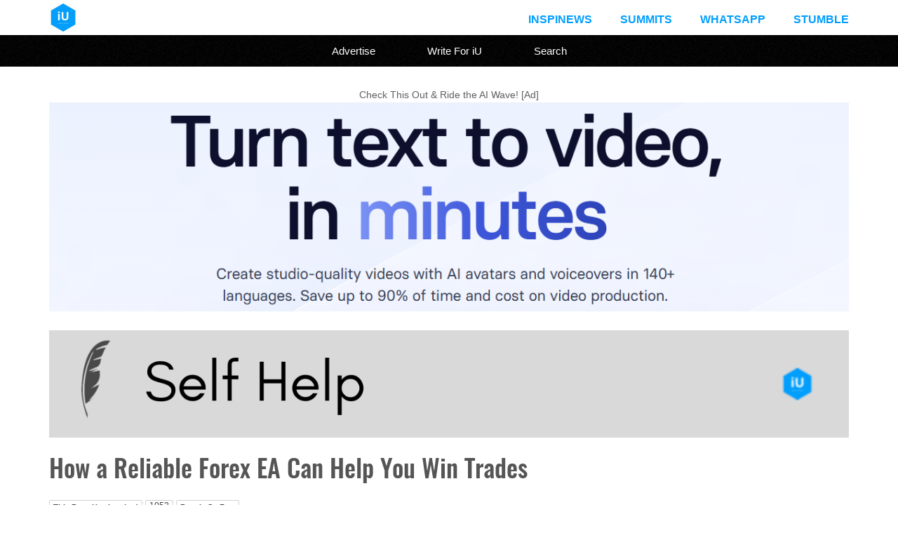

--- FILE ---
content_type: text/html; charset=UTF-8
request_url: https://www.iuemag.com/o21/di/how-a-reliable-forex-ea-can-help-you-win-trades
body_size: 5150
content:

<!DOCTYPE html>

<html xmlns:fb="http://ogp.me/ns/fb#">

<head>

   <link rel="shortcut icon" href="../../images/favicon.png" type="image/x-icon" />
	<meta charset="utf-8">
	
	<meta name="viewport" content="width=device-width, initial-scale=1">

	<title>How a Reliable Forex EA Can Help You Win Trades</title>
 
   <link rel="stylesheet" href="../../css/reset.css" type="text/css" media="screen" />
	<link rel="stylesheet" href="../../css/main.css?v=51" type="text/css" media="screen" />

<!-- Basic SEO Meta Tags -->
<meta name="title" content="How a Reliable Forex EA Can Help You Win Trades" />
<meta name="keywords" content="Forex, Forex Trading, Forex EA, Finance, Investment, Money Tips, Finance Tips, Business, Entrepreneurship, Forex Market, forex trading tips today, forex trading tips for beginners, forex trading tips and tricks, forex trading tips india, forex trading tips in south africa, short term forex trading tips and tricks, forex trading tricks and techniques, forex trading tricks, forex currency trading tips, forex trading tips beginners, forex trading advice beginners, forex trading buy sell tips, benefits of forex trading tips, forex trading tips daily, forex trading daily advice, forex day trading tips, free daily forex trading tips, forex trading tips for today, forex trading tips free, forex trading advice from professionals, best forex trading advice for beginners, free forex trading tips online, forex gold trading tips, golden forex trading tips, how forex trading tips, forex market trading tips, forex market tips, forex news trading tips, online forex trading tips, tips on forex trading, real time forex trading tips, forex trading success tips, forex swing trading tips, what is forex in trading, is forex " />
<meta name="description" content="Join our 15,000+ followers on X: @iuemag_com Traders are aware that expert advisors are made in a way to carry trading on behalf of individuals who are not experts. This is basically software that helps in notifying traders about investment opportunities. It also offers reliable advice on the trades they need to make. Traders who select the best Forex EA are often in an advantageous position because they are closer to winning trades. Are they really helpful? Yes, they..." />

<!-- Open Graph (OG) Tags for Facebook, WhatsApp, LinkedIn -->
<meta property="og:type" content="article" />
<meta property="og:title" content="How a Reliable Forex EA Can Help You Win Trades" />
<meta property="og:description" content="Join our 15,000+ followers on X: @iuemag_com Traders are aware that expert advisors are made in a way to carry trading on behalf of individuals who are not experts. This is basically software that helps in notifying traders about investment opportunities. It also offers reliable advice on the trades they need to make. Traders who select the best Forex EA are often in an advantageous position because they are closer to winning trades. Are they really helpful? Yes, they..." />
<meta property="og:image" content="https://www.iuemag.com/o21/di/images/inspiration-unlimited-iu-e-magazine-forex-forex-trading-forex-ea-finance-investment-money-tips-finance-tips-business-entrepreneurship.jpg" />
<meta property="og:image:alt" content="Image representing How a Reliable Forex EA Can Help You Win Trades" />
<meta property="og:url" content="https://www.iuemag.com/o21/di/how-a-reliable-forex-ea-can-help-you-win-trades" />
<meta property="og:site_name" content="Inspiration Unlimited eMagazine" />
<meta property="og:locale" content="en_US" />

<!-- Twitter Cards for X -->
<meta name="twitter:card" content="summary_large_image">
<meta name="twitter:site" content="@iuemag_com">
<meta name="twitter:title" content="How a Reliable Forex EA Can Help You Win Trades">
<meta name="twitter:description" content="Join our 15,000+ followers on X: @iuemag_com Traders are aware that expert advisors are made in a way to carry trading on behalf of individuals who are not experts. This is basically software that helps in notifying traders about investment opportunities. It also offers reliable advice on the trades they need to make. Traders who select the best Forex EA are often in an advantageous position because they are closer to winning trades. Are they really helpful? Yes, they...">
<meta name="twitter:image" content="https://www.iuemag.com/o21/di/images/inspiration-unlimited-iu-e-magazine-forex-forex-trading-forex-ea-finance-investment-money-tips-finance-tips-business-entrepreneurship.jpg">
<meta name="twitter:image:alt" content="Image representing How a Reliable Forex EA Can Help You Win Trades">
<meta name="twitter:url" content="https://www.iuemag.com/o21/di/how-a-reliable-forex-ea-can-help-you-win-trades">

<!-- Additional Tags to Ensure Compatibility -->

<meta name="author" content="Inspiration Unlimited eMagazine" />

 
<link rel="canonical" href="https://www.iuemag.com/o21/di/how-a-reliable-forex-ea-can-help-you-win-trades"/>

    
</head>

<body>

	
<div class="header">
   
    <div class="header-inner wrapper">
   
        <a href="../../index.php"><img class="header-logo" src="../../images/inspiration-unlimited-e-magazine-iuemag.jpg" /></a>
        <div class="top-menu">
            <ul>
             <li><a href="https://www.iuemag.com/inspi-news">InspiNews</a></li>
                <li><a href="https://www.iuemag.com/events-feed.php">Summits</a></li>
                <li><a href="https://www.iuemag.com/whatsapp.php">Whatsapp</a></li>
                 <li><a href="https://www.iuemag.com/stumble/">Stumble</a></li>
            </ul>
        </div>
<div class="clear"></div>
    </div>
</div>

<div class="menu">
    <ul>
      <li><a href="../../advertise">Advertise</a></li>
      <li><a href="../../guest-post">Write For iU</a></li>
      <li><a href="../../gsearch.php">Search</a></li>
        </ul>
</div>
	<div class="content">
		
		<div class="wrapper">
		
		   <center>Check This Out & Ride the AI Wave! [Ad]<br>
		    
		    <a href="https://www.synthesia.io/?via=iu" target="_blank">
		    
		    <img src="https://www.iuemag.com/images/iu-synthesia-no-1-ai-video-creator-platform.jpg" style="width: 100%;"></a></center>    
		    
		    
<!--
	 <center>Everybody Wants to be Happy  <br> But Very Few Understand the SCIENCE Behind it..<Br><br> <b>Here's A Detailed Insight into the Science of Happiness:</b></center> <br>
				<section style="
    width: 100%;
    min-height: 200px; /* Ensures it's at least 200px tall */
    background-color: #2596be;
    display: flex;
    justify-content: center;
    align-items: center;
    padding: 20px; /* Adds some space around the text */
    box-sizing: border-box;
">


<iframe height="180" src="https://www.youtube.com/embed/UqGEc0jAG2o?si=xLTKM5Gnm3N2oxFZ" title="Understanding the Science of Happiness to Live a Fulfilling Life" frameborder="0" allow="accelerometer; autoplay; clipboard-write; encrypted-media; gyroscope; picture-in-picture; web-share" referrerpolicy="strict-origin-when-cross-origin" allowfullscreen></iframe>
  
</section>
	-->
	<br>
	
					<div class="clear"></div> 	
			<a href="https://www.iuemag.com/categories.php">	
		    <img width="100%" src="../../img/chb/di.png">
		</a>
	
		
				
	
	<div id="left">

				<h1 id="title">
					How a Reliable Forex EA Can Help You Win Trades				</h1>
	
					<div id="sub-title">
						<i></i>
					</div>
				<div class="clear"></div> 
			<!--Total number of views so far on this page -->
				
	
				
			<div class = "social">
            		<div class="iuemag-share">
			            <div class="views-text">This Page Has Inspired</div>
			            <div class="views-count">1052</div> 
			            <div class="views-text">People So Far..</div>
      	            </div>
			</div>		
</div>
				<div class="clear"></div> 
					
		<?xml encoding="utf-8" ?><div class="article-full"><img class="article-image-left "  src="https://www.iuemag.com/o21/di/images/inspiration-unlimited-iu-e-magazine-forex-forex-trading-forex-ea-finance-investment-money-tips-finance-tips-business-entrepreneurship.jpg" alt="Reliable Forex EA Can Help You Win Trades"> Traders are aware that expert advisors are made in a way to carry trading on behalf of individuals who are not experts. This is basically software that helps in notifying traders about investment opportunities. It also offers reliable advice on the trades they need to make. <a href="https://fxeareview.com/best-forex-eas/" target="_blank" rel="noopener">Traders who select the best Forex EA</a> are often in an advantageous position because they are closer to winning trades.<br><br>Are they really helpful?<br><br>Yes, they are if you choose the right robot. There are several EAs that work to gather data related to forex markets. They then send various trading signals which are then analyzed before deciding. How any EA works is determined by how it is programmed. In fact, they can also be programmed so that they work in a certain way.<br><br>If you select the right EA you can win trades, but it is critical to find the right advisor. Here are some of the many ways how an EA can help you.<br><br><strong>Forex EA Helps in Making Practical Trading Decisions</strong><br><br>When it comes to making a trade decision, our judgement is oftentimes clouded with the fear of losing money. This can impact good prospects that come in our way. However, with the use of Forex EA, you&rsquo;ll be eliminating this fear and the program will make decisions based on your instructions. Also, the Forex EA will ensure that it operates without any greed or biased decisions. This will ultimately make sure that there are no delays and channel smart decision-making.<br><br><strong>Forex EA Expedites Trading Process</strong><br><br>Finding trades with lucrative prospects can take forever but not when you include Forex EA in your system. All of the processes involved in trading which are - conducting market surveys, going over identified factors and coming up with profitable trade are done in a matter of seconds. The relentless speed offered by EA enables them to get maximum trading opportunities and function more effectively.<br><br><strong> Forex EA Trading Operates 24/7</strong><br><br>An individual can never miss a chance to seal the opportunity of a good prospect trading with Forex EA as it can be online and be on the search for trading deals 24/7. Whereas, trading done by a human will need some breaks which can potentially lose the chance of getting a trading deal.<br><br><strong>Backtesting Becomes Hassle-free with Forex EA</strong><br><br>Forex EA delivers speedy performance in all aspects of trading. This also means testing out different strategies while simultaneously making decisions can be fast with the use of Forex EA. With the advisor&rsquo;s instruction, the EA can perform the essential function in a matter of seconds. The capacity of the EA to save huge data enables it to test out the bulk of strategies instantly and select the most suited trade.<br><br><strong>Eliminates the Requirement of an Expertise</strong><br><br>It doesn&rsquo;t matter if you don&rsquo;t have expertise in trading, with Forex EA individuals with zero experience can trade easily. Clients can take a seat back as an expert advisor will do the needful and program the EA on the client&rsquo;s behalf.<br><br>However, there are some facts that we must keep in mind as well.<br><br><strong>Forex EA Doesn&rsquo;t Support Fundamental Data</strong><br><br>Forex EA primarily operates by utilizing statistics, historical data and charts. But the system completely disregards external factors like political elements or current industry trends. These factors have a major role in determining whether the trade opportunity is profitable or not. Hence, the exclusion of utilization of these data, the results obtained from EA can be unfavourable.<br><br><strong>Forex EA Can Come Across Technical Issues</strong><br><br>Forex EA is most probably operated from the comforts of a home in a computer which can very well be met with technical issues. The system can be met with unforeseen errors such as hardware failure or connectivity issues. These technical problems pose a threat to your trade executions which increases the risk of losing a trading opportunity or ending up with wrong decision-making. <strong>Forex EA Cannot Run on Multiple Instruments</strong> <br>A Forex EA can only develop trading strategies based on one instrument only. This directly impacts the trading opportunities as it minimizes diversification and maximizes risks. The number of available trade opportunities also lessens due to this factor.</div>
<div class="clear"></div>

<div class="copyrights-div"><span class="text-12"><br>Copyrights &copy 2026 Inspiration Unlimited - iU - Online Global Positivity Media</span></div>
<br>

<!-- This section gives out the total number of views on the page so far -->
       
        <div class="social">
			<div class="iuemag-share">
			    <div class="views-text">This Page Has Inspired</div>
			    <div class="views-count">1052</div> 
			    <div class="views-text">People So Far..</div>
			</div>
        </div>
 
		  <hr/>
		  
		  
		    <div class="text-12 text-grey">

		<i>	Any facts, figures or references stated here are made by the author & don't reflect the endorsement of iU at all times unless otherwise drafted by official staff at iU. A part [small/large] could be AI generated content at times and it's inevitable today. If you have a feedback particularly with regards to that, feel free to let us know.  This article was first published here on 31st October 2021.
		  </i>  </div>
		   
		   
		    		<br/>
	<hr>
<!--	
	
	<div>
<center>
<h1 style="font-size:23px; font: San Serif; line-spacing: 8px; color: DeepSkyBlue; line-height: 2;">Did YOU Know?<br/></h1>
<div class="gradient" style="background-color: #efefef; font-size: 16px; text-align: left; line-height: 2; padding: 30px;">
</div>
</center>
</div>
	-->
	

	
	
	<center>
       <h1 style="font-size: 1.5em; color: #3498db; padding: 15px; ">
       
       
       Overthinking? Uninspired? Brain Fogged?<br><br> Let's Reset That! Try iU's Positivity Chat NOW!
       
       </h1>
       <a href="https://www.iuemag.com/whatsapp.php" target="_blank" style="padding:15px;"><img class="lazy-load" src="https://www.iuemag.com/guest-post/whatsapp-chat.png" alt="Whatsapp Inspiration Unlimited iU eMagazine" style="height: 100px;"></a>
       
       <br><br>
       All chats are end-to-end encrypted by WhatsApp and won't be shared anywhere [won't be stored either].

 </center>
 <div class="clear"><hr/></div>
 
 <div>
	 <center>
		    
		    <a href="https://x.com/iuemag_com">
		    
		    <img src="https://www.iuemag.com/img/iu-follow-on-twitter-x-iuemag.jpg" style="width: 100%;"></a></center><hr>
	</div>
 
 
	<div>
		</div>
		<div class="clear"></div>
		
		<!-- comment sections can be added here -->

</div>
	    </div>
	    <!--
<br>
<center><a href="https://www.amazon.com/dp/B0CW1K6HZN?tag=inspirati0176-20" target="_blank" rel="nofollow"><img src="../../images/header-images/inspiration-unlimited-digest-how-to-stay-inspired-motivated-everyday.jpg" style="width: 90%"></a> </center> -->

	<hr>
<!--	
		<div>
<center>
<h1 style="font-size:23px; font: San Serif; line-spacing: 8px; color: DeepSkyBlue; line-height: 2;">Today in History<br/></h1>
<div class="gradient" style="background-color: #efefef; font-size: 16px; text-align: left; line-height: 2; padding: 30px;">
</div>
</center>
</div>

<hr>
 -->    
<!--	 
<center>
    
           <a href="https://www.romantasy.in/recommended" target="_blank" style="padding:15px;"><img class="lazy-load"src="https://www.iuemag.com/images/top-24-romantasy-novels-on-the-web.jpg" alt="top 24 romantasy novels on the web" style="width: 80%;"></a>
 
        
       </center>
	
	
<div class="clear"><hr/></div>

       <center>
       <h1 style="font-size: 1.5em; color: #3498db; padding: 15px; ">Want to drop us a Review on Google:</h1> 
       <a href="https://g.co/kgs/jPz27Hf" target="_blank" style="padding:15px;"><img class="lazy-load" src="https://www.iuemag.com/images/inspiration-unlimited-google-reviews.jpg" alt="Review iU on Google" style="width: 80%;"></a>
        
       </center>

		<br><hr><br> -->
	
	<div class="footer">
    <div class="wrapper">
        <div class="footer-div">
            <div class="footer-title">
                Quick Links
            </div>
            <div class="footer-link">
                <i class="fa fa-caret-right"></i>
                <a href="../../index.php">Home</a>
            </div>
            <div class="footer-link">
                <i class="fa fa-caret-right"></i>
                <a href="../../categories.php">Categories</a>
            </div>
            <div class="footer-link">
                <i class="fa fa-caret-right"></i>
                <a href="../../contactus.php">Contact iU</a>
            </div>
        </div>
        
        <div class="footer-div">
            <div class="footer-title">
                About
            </div>
            <div class="footer-link">
                <i class="fa fa-caret-right"></i>
                <a href="../../mediakit.php" target="_blank">Media Kit</a>
            </div>
            <div class="footer-link">
                <i class="fa fa-caret-right"></i>
                <a href="../../advertise">Advertise</a>
            </div>
            <div class="footer-link">
                <i class="fa fa-caret-right"></i>
                <a href="../../authors.php">Authors</a>
            </div>
        </div>
        
        <div class="footer-div footer-div-last">
            <div class="footer-title">
                Inspiration Unlimited App
            </div>
            <div class="footer-android">
                <a href="https://play.google.com/store/apps/details?id=com.inspirationunlimited" target="_blank">
                    <img style="margin-top: 10px;" src="../../images/iuemag-android-app-on-google-play.png" />
                </a>
            </div>
        </div>
        </div>
</div>
        
        <div class="footer-bottom">
            <div class="footer-bottom-left">
                &copy; 2026 iU eMagazine. All Rights Reserved.
                <a href="../../terms.php">Terms & Conditions</a> | <a href="../../privacy-policy.php">Privacy Policy</a>
            </div>
        </div>
   	
	
<!-- Google tag (gtag.js) -->
<script defer src="https://www.googletagmanager.com/gtag/js?id=G-EML9KB0D18"></script>
<script>
  window.dataLayer = window.dataLayer || [];
  function gtag(){dataLayer.push(arguments);}
  gtag('js', new Date());

  gtag('config', 'G-EML9KB0D18');
</script>
  


    </body>
</html>